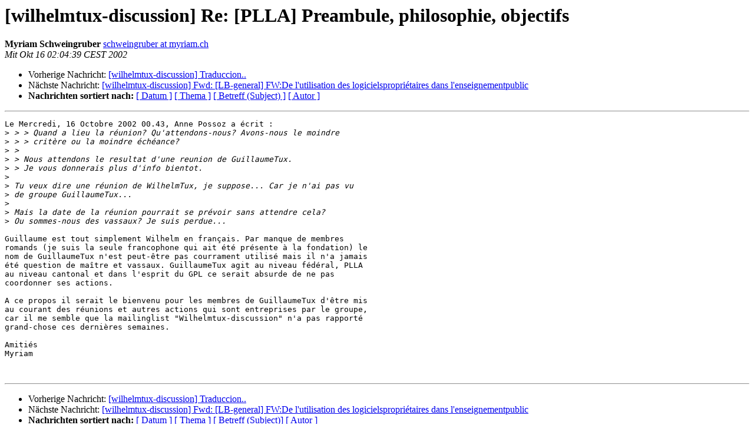

--- FILE ---
content_type: text/html
request_url: https://maillists.wilhelmtux.ch/pipermail/wilhelmtux-discussion/2002-October/000657.html
body_size: 3489
content:
<!DOCTYPE HTML PUBLIC "-//W3C//DTD HTML 3.2//EN">
<HTML>
 <HEAD>
   <TITLE> [wilhelmtux-discussion] Re: [PLLA] Preambule, philosophie, objectifs
   </TITLE>
   <LINK REL="Index" HREF="index.html" >
   <LINK REL="made" HREF="mailto:wilhelmtux-discussion%40wilhelmtux.ch">
   <META NAME="robots" CONTENT="index,nofollow">
   <META http-equiv="Content-Type" content="text/html; charset=iso-8859-1">
   <LINK REL="Previous"  HREF="000655.html">
   <LINK REL="Next"  HREF="000658.html">
 </HEAD>
 <BODY BGCOLOR="#ffffff">
   <H1>[wilhelmtux-discussion] Re: [PLLA] Preambule, philosophie, objectifs
   </H1>
    <B>Myriam Schweingruber
    </B> 
    <A HREF="mailto:wilhelmtux-discussion%40wilhelmtux.ch"
       TITLE="[wilhelmtux-discussion] Re: [PLLA] Preambule, philosophie, objectifs">schweingruber at myriam.ch
       </A><BR>
    <I>Mit Okt 16 02:04:39 CEST 2002</I>
    <P><UL>
        <LI>Vorherige Nachricht: <A HREF="000655.html">[wilhelmtux-discussion] Traduccion..
</A></li>
        <LI>Nächste Nachricht: <A HREF="000658.html">[wilhelmtux-discussion] Fwd: [LB-general] FW:De l'utilisation des logicielspropriétaires dans l'enseignementpublic
</A></li>
         <LI> <B>Nachrichten sortiert nach:</B> 
              <a href="date.html#657">[ Datum ]</a>
              <a href="thread.html#657">[ Thema ]</a>
              <a href="subject.html#657">[ Betreff (Subject) ]</a>
              <a href="author.html#657">[ Autor ]</a>
         </LI>
       </UL>
    <HR>
<!--beginarticle-->
<PRE>Le Mercredi, 16 Octobre 2002 00.43, Anne Possoz a écrit :
&gt;<i> &gt; &gt; Quand a lieu la réunion? Qu'attendons-nous? Avons-nous le moindre
</I>&gt;<i> &gt; &gt; critère ou la moindre échéance?
</I>&gt;<i> &gt;
</I>&gt;<i> &gt; Nous attendons le resultat d'une reunion de GuillaumeTux.
</I>&gt;<i> &gt; Je vous donnerais plus d'info bientot.
</I>&gt;<i>
</I>&gt;<i> Tu veux dire une réunion de WilhelmTux, je suppose... Car je n'ai pas vu
</I>&gt;<i> de groupe GuillaumeTux...
</I>&gt;<i>
</I>&gt;<i> Mais la date de la réunion pourrait se prévoir sans attendre cela?
</I>&gt;<i> Ou sommes-nous des vassaux? Je suis perdue...
</I>
Guillaume est tout simplement Wilhelm en français. Par manque de membres 
romands (je suis la seule francophone qui ait été présente à la fondation) le 
nom de GuillaumeTux n'est peut-être pas courrament utilisé mais il n'a jamais 
été question de maître et vassaux. GuillaumeTux agit au niveau fédéral, PLLA 
au niveau cantonal et dans l'esprit du GPL ce serait absurde de ne pas 
coordonner ses actions.

A ce propos il serait le bienvenu pour les membres de GuillaumeTux d'être mis 
au courant des réunions et autres actions qui sont entreprises par le groupe, 
car il me semble que la mailinglist &quot;Wilhelmtux-discussion&quot; n'a pas rapporté 
grand-chose ces dernières semaines.

Amitiés
Myriam


</PRE>
<!--endarticle-->
    <HR>
    <P><UL>
        <!--threads-->
	<LI>Vorherige Nachricht: <A HREF="000655.html">[wilhelmtux-discussion] Traduccion..
</A></li>
	<LI>Nächste Nachricht: <A HREF="000658.html">[wilhelmtux-discussion] Fwd: [LB-general] FW:De l'utilisation des logicielspropriétaires dans l'enseignementpublic
</A></li>
         <LI> <B>Nachrichten sortiert nach:</B>
              <a href="date.html#657">[ Datum ]</a>
              <a href="thread.html#657">[ Thema ]</a>
              <a href="subject.html#657">[ Betreff (Subject)]</a>
              <a href="author.html#657">[ Autor ]</a>
         </LI>
       </UL>
</body></html>
